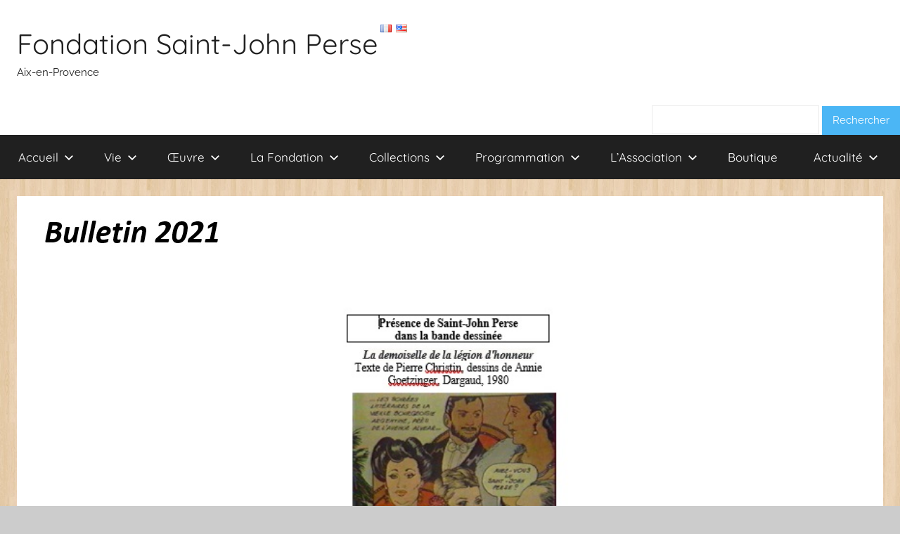

--- FILE ---
content_type: text/html; charset=UTF-8
request_url: https://fondationsaintjohnperse.fr/lassociation-des-amis-de-la-fondation/15072-2/
body_size: 10370
content:
<!DOCTYPE html>
<html lang="fr-FR">

<head>
<meta charset="UTF-8">
<meta name="viewport" content="width=device-width, initial-scale=1">
<link rel="profile" href="http://gmpg.org/xfn/11">

<title>Fondation Saint-John Perse</title>
<meta name='robots' content='max-image-preview:large' />
<link rel='dns-prefetch' href='//cdn.jsdelivr.net' />
<link rel="alternate" type="application/rss+xml" title="Fondation Saint-John Perse &raquo; Flux" href="https://fondationsaintjohnperse.fr/feed/" />
<link rel="alternate" type="application/rss+xml" title="Fondation Saint-John Perse &raquo; Flux des commentaires" href="https://fondationsaintjohnperse.fr/comments/feed/" />
<script type="text/javascript">
window._wpemojiSettings = {"baseUrl":"https:\/\/s.w.org\/images\/core\/emoji\/14.0.0\/72x72\/","ext":".png","svgUrl":"https:\/\/s.w.org\/images\/core\/emoji\/14.0.0\/svg\/","svgExt":".svg","source":{"concatemoji":"https:\/\/fondationsaintjohnperse.fr\/wp-fondation\/wp-includes\/js\/wp-emoji-release.min.js?ver=6.2.8"}};
/*! This file is auto-generated */
!function(e,a,t){var n,r,o,i=a.createElement("canvas"),p=i.getContext&&i.getContext("2d");function s(e,t){p.clearRect(0,0,i.width,i.height),p.fillText(e,0,0);e=i.toDataURL();return p.clearRect(0,0,i.width,i.height),p.fillText(t,0,0),e===i.toDataURL()}function c(e){var t=a.createElement("script");t.src=e,t.defer=t.type="text/javascript",a.getElementsByTagName("head")[0].appendChild(t)}for(o=Array("flag","emoji"),t.supports={everything:!0,everythingExceptFlag:!0},r=0;r<o.length;r++)t.supports[o[r]]=function(e){if(p&&p.fillText)switch(p.textBaseline="top",p.font="600 32px Arial",e){case"flag":return s("\ud83c\udff3\ufe0f\u200d\u26a7\ufe0f","\ud83c\udff3\ufe0f\u200b\u26a7\ufe0f")?!1:!s("\ud83c\uddfa\ud83c\uddf3","\ud83c\uddfa\u200b\ud83c\uddf3")&&!s("\ud83c\udff4\udb40\udc67\udb40\udc62\udb40\udc65\udb40\udc6e\udb40\udc67\udb40\udc7f","\ud83c\udff4\u200b\udb40\udc67\u200b\udb40\udc62\u200b\udb40\udc65\u200b\udb40\udc6e\u200b\udb40\udc67\u200b\udb40\udc7f");case"emoji":return!s("\ud83e\udef1\ud83c\udffb\u200d\ud83e\udef2\ud83c\udfff","\ud83e\udef1\ud83c\udffb\u200b\ud83e\udef2\ud83c\udfff")}return!1}(o[r]),t.supports.everything=t.supports.everything&&t.supports[o[r]],"flag"!==o[r]&&(t.supports.everythingExceptFlag=t.supports.everythingExceptFlag&&t.supports[o[r]]);t.supports.everythingExceptFlag=t.supports.everythingExceptFlag&&!t.supports.flag,t.DOMReady=!1,t.readyCallback=function(){t.DOMReady=!0},t.supports.everything||(n=function(){t.readyCallback()},a.addEventListener?(a.addEventListener("DOMContentLoaded",n,!1),e.addEventListener("load",n,!1)):(e.attachEvent("onload",n),a.attachEvent("onreadystatechange",function(){"complete"===a.readyState&&t.readyCallback()})),(e=t.source||{}).concatemoji?c(e.concatemoji):e.wpemoji&&e.twemoji&&(c(e.twemoji),c(e.wpemoji)))}(window,document,window._wpemojiSettings);
</script>
<style type="text/css">
img.wp-smiley,
img.emoji {
	display: inline !important;
	border: none !important;
	box-shadow: none !important;
	height: 1em !important;
	width: 1em !important;
	margin: 0 0.07em !important;
	vertical-align: -0.1em !important;
	background: none !important;
	padding: 0 !important;
}
</style>
	<link rel='stylesheet' id='haiku-style-css' href='https://fondationsaintjohnperse.fr/wp-fondation/wp-content/plugins/haiku-minimalist-audio-player/haiku-player.css?ver=1.0.0' type='text/css' media='screen' />
<link rel='stylesheet' id='donovan-theme-fonts-css' href='https://fondationsaintjohnperse.fr/wp-fondation/wp-content/fonts/00880d827eb409d63102ef2100b98d9d.css?ver=20201110' type='text/css' media='all' />
<link rel='stylesheet' id='wp-block-library-css' href='https://fondationsaintjohnperse.fr/wp-fondation/wp-includes/css/dist/block-library/style.min.css?ver=6.2.8' type='text/css' media='all' />
<style id='pdfemb-pdf-embedder-viewer-style-inline-css' type='text/css'>
.wp-block-pdfemb-pdf-embedder-viewer{max-width:none}

</style>
<link rel='stylesheet' id='bb-tcs-editor-style-shared-css' href='https://fondationsaintjohnperse.fr/wp-fondation/wp-content/editor-style-shared.css' type='text/css' media='all' />
<link rel='stylesheet' id='classic-theme-styles-css' href='https://fondationsaintjohnperse.fr/wp-fondation/wp-includes/css/classic-themes.min.css?ver=6.2.8' type='text/css' media='all' />
<style id='global-styles-inline-css' type='text/css'>
body{--wp--preset--color--black: #000000;--wp--preset--color--cyan-bluish-gray: #abb8c3;--wp--preset--color--white: #ffffff;--wp--preset--color--pale-pink: #f78da7;--wp--preset--color--vivid-red: #cf2e2e;--wp--preset--color--luminous-vivid-orange: #ff6900;--wp--preset--color--luminous-vivid-amber: #fcb900;--wp--preset--color--light-green-cyan: #7bdcb5;--wp--preset--color--vivid-green-cyan: #00d084;--wp--preset--color--pale-cyan-blue: #8ed1fc;--wp--preset--color--vivid-cyan-blue: #0693e3;--wp--preset--color--vivid-purple: #9b51e0;--wp--preset--color--primary: #ee1133;--wp--preset--color--secondary: #d5001a;--wp--preset--color--tertiary: #bb0000;--wp--preset--color--accent: #1153ee;--wp--preset--color--highlight: #eedc11;--wp--preset--color--light-gray: #f2f2f2;--wp--preset--color--gray: #666666;--wp--preset--color--dark-gray: #202020;--wp--preset--gradient--vivid-cyan-blue-to-vivid-purple: linear-gradient(135deg,rgba(6,147,227,1) 0%,rgb(155,81,224) 100%);--wp--preset--gradient--light-green-cyan-to-vivid-green-cyan: linear-gradient(135deg,rgb(122,220,180) 0%,rgb(0,208,130) 100%);--wp--preset--gradient--luminous-vivid-amber-to-luminous-vivid-orange: linear-gradient(135deg,rgba(252,185,0,1) 0%,rgba(255,105,0,1) 100%);--wp--preset--gradient--luminous-vivid-orange-to-vivid-red: linear-gradient(135deg,rgba(255,105,0,1) 0%,rgb(207,46,46) 100%);--wp--preset--gradient--very-light-gray-to-cyan-bluish-gray: linear-gradient(135deg,rgb(238,238,238) 0%,rgb(169,184,195) 100%);--wp--preset--gradient--cool-to-warm-spectrum: linear-gradient(135deg,rgb(74,234,220) 0%,rgb(151,120,209) 20%,rgb(207,42,186) 40%,rgb(238,44,130) 60%,rgb(251,105,98) 80%,rgb(254,248,76) 100%);--wp--preset--gradient--blush-light-purple: linear-gradient(135deg,rgb(255,206,236) 0%,rgb(152,150,240) 100%);--wp--preset--gradient--blush-bordeaux: linear-gradient(135deg,rgb(254,205,165) 0%,rgb(254,45,45) 50%,rgb(107,0,62) 100%);--wp--preset--gradient--luminous-dusk: linear-gradient(135deg,rgb(255,203,112) 0%,rgb(199,81,192) 50%,rgb(65,88,208) 100%);--wp--preset--gradient--pale-ocean: linear-gradient(135deg,rgb(255,245,203) 0%,rgb(182,227,212) 50%,rgb(51,167,181) 100%);--wp--preset--gradient--electric-grass: linear-gradient(135deg,rgb(202,248,128) 0%,rgb(113,206,126) 100%);--wp--preset--gradient--midnight: linear-gradient(135deg,rgb(2,3,129) 0%,rgb(40,116,252) 100%);--wp--preset--duotone--dark-grayscale: url('#wp-duotone-dark-grayscale');--wp--preset--duotone--grayscale: url('#wp-duotone-grayscale');--wp--preset--duotone--purple-yellow: url('#wp-duotone-purple-yellow');--wp--preset--duotone--blue-red: url('#wp-duotone-blue-red');--wp--preset--duotone--midnight: url('#wp-duotone-midnight');--wp--preset--duotone--magenta-yellow: url('#wp-duotone-magenta-yellow');--wp--preset--duotone--purple-green: url('#wp-duotone-purple-green');--wp--preset--duotone--blue-orange: url('#wp-duotone-blue-orange');--wp--preset--font-size--small: 13px;--wp--preset--font-size--medium: 20px;--wp--preset--font-size--large: 36px;--wp--preset--font-size--x-large: 42px;--wp--preset--spacing--20: 0.44rem;--wp--preset--spacing--30: 0.67rem;--wp--preset--spacing--40: 1rem;--wp--preset--spacing--50: 1.5rem;--wp--preset--spacing--60: 2.25rem;--wp--preset--spacing--70: 3.38rem;--wp--preset--spacing--80: 5.06rem;--wp--preset--shadow--natural: 6px 6px 9px rgba(0, 0, 0, 0.2);--wp--preset--shadow--deep: 12px 12px 50px rgba(0, 0, 0, 0.4);--wp--preset--shadow--sharp: 6px 6px 0px rgba(0, 0, 0, 0.2);--wp--preset--shadow--outlined: 6px 6px 0px -3px rgba(255, 255, 255, 1), 6px 6px rgba(0, 0, 0, 1);--wp--preset--shadow--crisp: 6px 6px 0px rgba(0, 0, 0, 1);}:where(.is-layout-flex){gap: 0.5em;}body .is-layout-flow > .alignleft{float: left;margin-inline-start: 0;margin-inline-end: 2em;}body .is-layout-flow > .alignright{float: right;margin-inline-start: 2em;margin-inline-end: 0;}body .is-layout-flow > .aligncenter{margin-left: auto !important;margin-right: auto !important;}body .is-layout-constrained > .alignleft{float: left;margin-inline-start: 0;margin-inline-end: 2em;}body .is-layout-constrained > .alignright{float: right;margin-inline-start: 2em;margin-inline-end: 0;}body .is-layout-constrained > .aligncenter{margin-left: auto !important;margin-right: auto !important;}body .is-layout-constrained > :where(:not(.alignleft):not(.alignright):not(.alignfull)){max-width: var(--wp--style--global--content-size);margin-left: auto !important;margin-right: auto !important;}body .is-layout-constrained > .alignwide{max-width: var(--wp--style--global--wide-size);}body .is-layout-flex{display: flex;}body .is-layout-flex{flex-wrap: wrap;align-items: center;}body .is-layout-flex > *{margin: 0;}:where(.wp-block-columns.is-layout-flex){gap: 2em;}.has-black-color{color: var(--wp--preset--color--black) !important;}.has-cyan-bluish-gray-color{color: var(--wp--preset--color--cyan-bluish-gray) !important;}.has-white-color{color: var(--wp--preset--color--white) !important;}.has-pale-pink-color{color: var(--wp--preset--color--pale-pink) !important;}.has-vivid-red-color{color: var(--wp--preset--color--vivid-red) !important;}.has-luminous-vivid-orange-color{color: var(--wp--preset--color--luminous-vivid-orange) !important;}.has-luminous-vivid-amber-color{color: var(--wp--preset--color--luminous-vivid-amber) !important;}.has-light-green-cyan-color{color: var(--wp--preset--color--light-green-cyan) !important;}.has-vivid-green-cyan-color{color: var(--wp--preset--color--vivid-green-cyan) !important;}.has-pale-cyan-blue-color{color: var(--wp--preset--color--pale-cyan-blue) !important;}.has-vivid-cyan-blue-color{color: var(--wp--preset--color--vivid-cyan-blue) !important;}.has-vivid-purple-color{color: var(--wp--preset--color--vivid-purple) !important;}.has-black-background-color{background-color: var(--wp--preset--color--black) !important;}.has-cyan-bluish-gray-background-color{background-color: var(--wp--preset--color--cyan-bluish-gray) !important;}.has-white-background-color{background-color: var(--wp--preset--color--white) !important;}.has-pale-pink-background-color{background-color: var(--wp--preset--color--pale-pink) !important;}.has-vivid-red-background-color{background-color: var(--wp--preset--color--vivid-red) !important;}.has-luminous-vivid-orange-background-color{background-color: var(--wp--preset--color--luminous-vivid-orange) !important;}.has-luminous-vivid-amber-background-color{background-color: var(--wp--preset--color--luminous-vivid-amber) !important;}.has-light-green-cyan-background-color{background-color: var(--wp--preset--color--light-green-cyan) !important;}.has-vivid-green-cyan-background-color{background-color: var(--wp--preset--color--vivid-green-cyan) !important;}.has-pale-cyan-blue-background-color{background-color: var(--wp--preset--color--pale-cyan-blue) !important;}.has-vivid-cyan-blue-background-color{background-color: var(--wp--preset--color--vivid-cyan-blue) !important;}.has-vivid-purple-background-color{background-color: var(--wp--preset--color--vivid-purple) !important;}.has-black-border-color{border-color: var(--wp--preset--color--black) !important;}.has-cyan-bluish-gray-border-color{border-color: var(--wp--preset--color--cyan-bluish-gray) !important;}.has-white-border-color{border-color: var(--wp--preset--color--white) !important;}.has-pale-pink-border-color{border-color: var(--wp--preset--color--pale-pink) !important;}.has-vivid-red-border-color{border-color: var(--wp--preset--color--vivid-red) !important;}.has-luminous-vivid-orange-border-color{border-color: var(--wp--preset--color--luminous-vivid-orange) !important;}.has-luminous-vivid-amber-border-color{border-color: var(--wp--preset--color--luminous-vivid-amber) !important;}.has-light-green-cyan-border-color{border-color: var(--wp--preset--color--light-green-cyan) !important;}.has-vivid-green-cyan-border-color{border-color: var(--wp--preset--color--vivid-green-cyan) !important;}.has-pale-cyan-blue-border-color{border-color: var(--wp--preset--color--pale-cyan-blue) !important;}.has-vivid-cyan-blue-border-color{border-color: var(--wp--preset--color--vivid-cyan-blue) !important;}.has-vivid-purple-border-color{border-color: var(--wp--preset--color--vivid-purple) !important;}.has-vivid-cyan-blue-to-vivid-purple-gradient-background{background: var(--wp--preset--gradient--vivid-cyan-blue-to-vivid-purple) !important;}.has-light-green-cyan-to-vivid-green-cyan-gradient-background{background: var(--wp--preset--gradient--light-green-cyan-to-vivid-green-cyan) !important;}.has-luminous-vivid-amber-to-luminous-vivid-orange-gradient-background{background: var(--wp--preset--gradient--luminous-vivid-amber-to-luminous-vivid-orange) !important;}.has-luminous-vivid-orange-to-vivid-red-gradient-background{background: var(--wp--preset--gradient--luminous-vivid-orange-to-vivid-red) !important;}.has-very-light-gray-to-cyan-bluish-gray-gradient-background{background: var(--wp--preset--gradient--very-light-gray-to-cyan-bluish-gray) !important;}.has-cool-to-warm-spectrum-gradient-background{background: var(--wp--preset--gradient--cool-to-warm-spectrum) !important;}.has-blush-light-purple-gradient-background{background: var(--wp--preset--gradient--blush-light-purple) !important;}.has-blush-bordeaux-gradient-background{background: var(--wp--preset--gradient--blush-bordeaux) !important;}.has-luminous-dusk-gradient-background{background: var(--wp--preset--gradient--luminous-dusk) !important;}.has-pale-ocean-gradient-background{background: var(--wp--preset--gradient--pale-ocean) !important;}.has-electric-grass-gradient-background{background: var(--wp--preset--gradient--electric-grass) !important;}.has-midnight-gradient-background{background: var(--wp--preset--gradient--midnight) !important;}.has-small-font-size{font-size: var(--wp--preset--font-size--small) !important;}.has-medium-font-size{font-size: var(--wp--preset--font-size--medium) !important;}.has-large-font-size{font-size: var(--wp--preset--font-size--large) !important;}.has-x-large-font-size{font-size: var(--wp--preset--font-size--x-large) !important;}
.wp-block-navigation a:where(:not(.wp-element-button)){color: inherit;}
:where(.wp-block-columns.is-layout-flex){gap: 2em;}
.wp-block-pullquote{font-size: 1.5em;line-height: 1.6;}
</style>
<link rel='stylesheet' id='collapscore-css-css' href='https://fondationsaintjohnperse.fr/wp-fondation/wp-content/plugins/jquery-collapse-o-matic/css/core_style.css?ver=1.0' type='text/css' media='all' />
<link rel='stylesheet' id='collapseomatic-css-css' href='https://fondationsaintjohnperse.fr/wp-fondation/wp-content/plugins/jquery-collapse-o-matic/css/light_style.css?ver=1.6' type='text/css' media='all' />
<link rel='stylesheet' id='jquery-smooth-scroll-css' href='https://fondationsaintjohnperse.fr/wp-fondation/wp-content/plugins/jquery-smooth-scroll/css/style.css?ver=6.2.8' type='text/css' media='all' />
<link rel='stylesheet' id='fontawesome-css' href='https://fondationsaintjohnperse.fr/wp-fondation/wp-content/plugins/olevmedia-shortcodes/assets/css/font-awesome.min.css?ver=6.2.8' type='text/css' media='all' />
<link rel='stylesheet' id='omsc-shortcodes-css' href='https://fondationsaintjohnperse.fr/wp-fondation/wp-content/plugins/olevmedia-shortcodes/assets/css/shortcodes.css?ver=6.2.8' type='text/css' media='all' />
<link rel='stylesheet' id='omsc-shortcodes-tablet-css' href='https://fondationsaintjohnperse.fr/wp-fondation/wp-content/plugins/olevmedia-shortcodes/assets/css/shortcodes-tablet.css?ver=6.2.8' type='text/css' media='screen and (min-width: 768px) and (max-width: 959px)' />
<link rel='stylesheet' id='omsc-shortcodes-mobile-css' href='https://fondationsaintjohnperse.fr/wp-fondation/wp-content/plugins/olevmedia-shortcodes/assets/css/shortcodes-mobile.css?ver=6.2.8' type='text/css' media='screen and (max-width: 767px)' />
<link rel='stylesheet' id='give-styles-css' href='https://fondationsaintjohnperse.fr/wp-fondation/wp-content/plugins/give/assets/dist/css/give.css?ver=3.6.2' type='text/css' media='all' />
<link rel='stylesheet' id='give-donation-summary-style-frontend-css' href='https://fondationsaintjohnperse.fr/wp-fondation/wp-content/plugins/give/assets/dist/css/give-donation-summary.css?ver=3.6.2' type='text/css' media='all' />
<link rel='stylesheet' id='parent-style-css' href='https://fondationsaintjohnperse.fr/wp-fondation/wp-content/themes/donovan/style.css?ver=6.2.8' type='text/css' media='all' />
<link rel='stylesheet' id='donovan-stylesheet-css' href='https://fondationsaintjohnperse.fr/wp-fondation/wp-content/themes/donovan-child/style.css?ver=1.0.0' type='text/css' media='all' />
<link rel='stylesheet' id='flags_tpw_flags-css' href='//fondationsaintjohnperse.fr/wp-fondation/wp-content/plugins/transposh-translation-filter-for-wordpress/widgets/flags/tpw_flags.css?ver=1.0.9.3' type='text/css' media='all' />
<script type='text/javascript' src='https://fondationsaintjohnperse.fr/wp-fondation/wp-includes/js/jquery/jquery.min.js?ver=3.6.4' id='jquery-core-js'></script>
<script type='text/javascript' src='https://fondationsaintjohnperse.fr/wp-fondation/wp-includes/js/jquery/jquery-migrate.min.js?ver=3.4.0' id='jquery-migrate-js'></script>
<script type='text/javascript' src='https://fondationsaintjohnperse.fr/wp-fondation/wp-includes/js/dist/vendor/wp-polyfill-inert.min.js?ver=3.1.2' id='wp-polyfill-inert-js'></script>
<script type='text/javascript' src='https://fondationsaintjohnperse.fr/wp-fondation/wp-includes/js/dist/vendor/regenerator-runtime.min.js?ver=0.13.11' id='regenerator-runtime-js'></script>
<script type='text/javascript' src='https://fondationsaintjohnperse.fr/wp-fondation/wp-includes/js/dist/vendor/wp-polyfill.min.js?ver=3.15.0' id='wp-polyfill-js'></script>
<script type='text/javascript' src='https://fondationsaintjohnperse.fr/wp-fondation/wp-includes/js/dist/hooks.min.js?ver=4169d3cf8e8d95a3d6d5' id='wp-hooks-js'></script>
<script type='text/javascript' src='https://fondationsaintjohnperse.fr/wp-fondation/wp-includes/js/dist/i18n.min.js?ver=9e794f35a71bb98672ae' id='wp-i18n-js'></script>
<script type='text/javascript' id='wp-i18n-js-after'>
wp.i18n.setLocaleData( { 'text direction\u0004ltr': [ 'ltr' ] } );
</script>
<script type='text/javascript' id='give-js-extra'>
/* <![CDATA[ */
var give_global_vars = {"ajaxurl":"https:\/\/fondationsaintjohnperse.fr\/wp-fondation\/wp-admin\/admin-ajax.php","checkout_nonce":"e14c08bbcb","currency":"EUR","currency_sign":"\u20ac","currency_pos":"after","thousands_separator":".","decimal_separator":",","no_gateway":"Veuillez s\u00e9lectionner votre mode de paiement.","bad_minimum":"Le montant du don minimum pour ce formulaire est de","bad_maximum":"Le montant maximum du don personnalis\u00e9 pour ce formulaire est","general_loading":"Chargement\u2026","purchase_loading":"Veuillez patienter\u2026","textForOverlayScreen":"<h3>En cours...<\/h3><p>This will only take a second!<\/p>","number_decimals":"2","is_test_mode":"","give_version":"3.6.2","magnific_options":{"main_class":"give-modal","close_on_bg_click":false},"form_translation":{"payment-mode":"Veuillez s\u00e9lectionner un moyen de paiement.","give_first":"Veuillez saisir votre pr\u00e9nom.","give_last":"Veuillez saisir votre nom.","give_email":"Veuillez saisir une adresse de messagerie valide.","give_user_login":"Identifiant ou adresse de messagerie non valide.","give_user_pass":"Saisir un mot de passe.","give_user_pass_confirm":"Confirmer le mot de passe.","give_agree_to_terms":"Vous devez \u00eatre d\u2019accord avec les termes et conditions."},"confirm_email_sent_message":"Veuillez v\u00e9rifier votre e-mail et cliquer sur le lien pour acc\u00e9der \u00e0 votre historique complet de dons.","ajax_vars":{"ajaxurl":"https:\/\/fondationsaintjohnperse.fr\/wp-fondation\/wp-admin\/admin-ajax.php","ajaxNonce":"262de6aa58","loading":"En cours de chargement","select_option":"Veuillez s\u00e9lectionner une option","default_gateway":"paypal","permalinks":"1","number_decimals":2},"cookie_hash":"770d6f7210ed887c1c0c821ab630e800","session_nonce_cookie_name":"wp-give_session_reset_nonce_770d6f7210ed887c1c0c821ab630e800","session_cookie_name":"wp-give_session_770d6f7210ed887c1c0c821ab630e800","delete_session_nonce_cookie":"0"};
var giveApiSettings = {"root":"https:\/\/fondationsaintjohnperse.fr\/wp-json\/give-api\/v2\/","rest_base":"give-api\/v2"};
/* ]]> */
</script>
<script type='text/javascript' id='give-js-translations'>
( function( domain, translations ) {
	var localeData = translations.locale_data[ domain ] || translations.locale_data.messages;
	localeData[""].domain = domain;
	wp.i18n.setLocaleData( localeData, domain );
} )( "give", {"translation-revision-date":"2024-03-13 22:15:41+0000","generator":"GlotPress\/4.0.0","domain":"messages","locale_data":{"messages":{"":{"domain":"messages","plural-forms":"nplurals=2; plural=n > 1;","lang":"fr"},"Dismiss this notice.":["Supprimer ce message."]}},"comment":{"reference":"assets\/dist\/js\/give.js"}} );
</script>
<script type='text/javascript' src='https://fondationsaintjohnperse.fr/wp-fondation/wp-content/plugins/give/assets/dist/js/give.js?ver=45021738ab584c0b' id='give-js'></script>
<script type='text/javascript' src='https://fondationsaintjohnperse.fr/wp-fondation/wp-content/themes/donovan/assets/js/svgxuse.min.js?ver=1.2.6' id='svgxuse-js'></script>
<link rel="https://api.w.org/" href="https://fondationsaintjohnperse.fr/wp-json/" /><link rel="alternate" type="application/json" href="https://fondationsaintjohnperse.fr/wp-json/wp/v2/pages/15072" /><link rel="EditURI" type="application/rsd+xml" title="RSD" href="https://fondationsaintjohnperse.fr/wp-fondation/xmlrpc.php?rsd" />
<link rel="wlwmanifest" type="application/wlwmanifest+xml" href="https://fondationsaintjohnperse.fr/wp-fondation/wp-includes/wlwmanifest.xml" />
<link rel="canonical" href="https://fondationsaintjohnperse.fr/lassociation-des-amis-de-la-fondation/15072-2/" />
<link rel='shortlink' href='https://fondationsaintjohnperse.fr/?p=15072' />
<link rel="alternate" type="application/json+oembed" href="https://fondationsaintjohnperse.fr/wp-json/oembed/1.0/embed?url=https%3A%2F%2Ffondationsaintjohnperse.fr%2Flassociation-des-amis-de-la-fondation%2F15072-2%2F" />
<link rel="alternate" type="text/xml+oembed" href="https://fondationsaintjohnperse.fr/wp-json/oembed/1.0/embed?url=https%3A%2F%2Ffondationsaintjohnperse.fr%2Flassociation-des-amis-de-la-fondation%2F15072-2%2F&#038;format=xml" />
<script type="text/javascript">/* <![CDATA[ */ var haiku_jplayerswf_path =  'https://fondationsaintjohnperse.fr/wp-fondation/wp-content/plugins/haiku-minimalist-audio-player/js'; /* ]]> */</script><link rel="alternate" hreflang="en" href="/en/lassociation-des-amis-de-la-fondation/15072-2/"/><meta name="generator" content="Give v3.6.2" />
<style type="text/css" id="custom-background-css">
body.custom-background { background-image: url("https://fondationsaintjohnperse.fr/wp-fondation/wp-content/uploads/bg-300x218-1.jpg"); background-position: left top; background-size: auto; background-repeat: repeat; background-attachment: scroll; }
</style>
			<style type="text/css" id="wp-custom-css">
			:root {
	--link-color: #4bb6f5;
	--button-color: #4bb6f5;
	--submenu-color: #4bb6f5;
	--button-hover-color: #2b96d5;
	--submenu-hover-text-color: #0b76b5;
}

#colophon {
	display:none;
}

#searchform {
	text-align:right;
}		</style>
		</head>

<body class="page-template-default page page-id-15072 page-child parent-pageid-42 custom-background wp-embed-responsive no-sidebar blog-grid-layout">
<svg xmlns="http://www.w3.org/2000/svg" viewBox="0 0 0 0" width="0" height="0" focusable="false" role="none" style="visibility: hidden; position: absolute; left: -9999px; overflow: hidden;" ><defs><filter id="wp-duotone-dark-grayscale"><feColorMatrix color-interpolation-filters="sRGB" type="matrix" values=" .299 .587 .114 0 0 .299 .587 .114 0 0 .299 .587 .114 0 0 .299 .587 .114 0 0 " /><feComponentTransfer color-interpolation-filters="sRGB" ><feFuncR type="table" tableValues="0 0.49803921568627" /><feFuncG type="table" tableValues="0 0.49803921568627" /><feFuncB type="table" tableValues="0 0.49803921568627" /><feFuncA type="table" tableValues="1 1" /></feComponentTransfer><feComposite in2="SourceGraphic" operator="in" /></filter></defs></svg><svg xmlns="http://www.w3.org/2000/svg" viewBox="0 0 0 0" width="0" height="0" focusable="false" role="none" style="visibility: hidden; position: absolute; left: -9999px; overflow: hidden;" ><defs><filter id="wp-duotone-grayscale"><feColorMatrix color-interpolation-filters="sRGB" type="matrix" values=" .299 .587 .114 0 0 .299 .587 .114 0 0 .299 .587 .114 0 0 .299 .587 .114 0 0 " /><feComponentTransfer color-interpolation-filters="sRGB" ><feFuncR type="table" tableValues="0 1" /><feFuncG type="table" tableValues="0 1" /><feFuncB type="table" tableValues="0 1" /><feFuncA type="table" tableValues="1 1" /></feComponentTransfer><feComposite in2="SourceGraphic" operator="in" /></filter></defs></svg><svg xmlns="http://www.w3.org/2000/svg" viewBox="0 0 0 0" width="0" height="0" focusable="false" role="none" style="visibility: hidden; position: absolute; left: -9999px; overflow: hidden;" ><defs><filter id="wp-duotone-purple-yellow"><feColorMatrix color-interpolation-filters="sRGB" type="matrix" values=" .299 .587 .114 0 0 .299 .587 .114 0 0 .299 .587 .114 0 0 .299 .587 .114 0 0 " /><feComponentTransfer color-interpolation-filters="sRGB" ><feFuncR type="table" tableValues="0.54901960784314 0.98823529411765" /><feFuncG type="table" tableValues="0 1" /><feFuncB type="table" tableValues="0.71764705882353 0.25490196078431" /><feFuncA type="table" tableValues="1 1" /></feComponentTransfer><feComposite in2="SourceGraphic" operator="in" /></filter></defs></svg><svg xmlns="http://www.w3.org/2000/svg" viewBox="0 0 0 0" width="0" height="0" focusable="false" role="none" style="visibility: hidden; position: absolute; left: -9999px; overflow: hidden;" ><defs><filter id="wp-duotone-blue-red"><feColorMatrix color-interpolation-filters="sRGB" type="matrix" values=" .299 .587 .114 0 0 .299 .587 .114 0 0 .299 .587 .114 0 0 .299 .587 .114 0 0 " /><feComponentTransfer color-interpolation-filters="sRGB" ><feFuncR type="table" tableValues="0 1" /><feFuncG type="table" tableValues="0 0.27843137254902" /><feFuncB type="table" tableValues="0.5921568627451 0.27843137254902" /><feFuncA type="table" tableValues="1 1" /></feComponentTransfer><feComposite in2="SourceGraphic" operator="in" /></filter></defs></svg><svg xmlns="http://www.w3.org/2000/svg" viewBox="0 0 0 0" width="0" height="0" focusable="false" role="none" style="visibility: hidden; position: absolute; left: -9999px; overflow: hidden;" ><defs><filter id="wp-duotone-midnight"><feColorMatrix color-interpolation-filters="sRGB" type="matrix" values=" .299 .587 .114 0 0 .299 .587 .114 0 0 .299 .587 .114 0 0 .299 .587 .114 0 0 " /><feComponentTransfer color-interpolation-filters="sRGB" ><feFuncR type="table" tableValues="0 0" /><feFuncG type="table" tableValues="0 0.64705882352941" /><feFuncB type="table" tableValues="0 1" /><feFuncA type="table" tableValues="1 1" /></feComponentTransfer><feComposite in2="SourceGraphic" operator="in" /></filter></defs></svg><svg xmlns="http://www.w3.org/2000/svg" viewBox="0 0 0 0" width="0" height="0" focusable="false" role="none" style="visibility: hidden; position: absolute; left: -9999px; overflow: hidden;" ><defs><filter id="wp-duotone-magenta-yellow"><feColorMatrix color-interpolation-filters="sRGB" type="matrix" values=" .299 .587 .114 0 0 .299 .587 .114 0 0 .299 .587 .114 0 0 .299 .587 .114 0 0 " /><feComponentTransfer color-interpolation-filters="sRGB" ><feFuncR type="table" tableValues="0.78039215686275 1" /><feFuncG type="table" tableValues="0 0.94901960784314" /><feFuncB type="table" tableValues="0.35294117647059 0.47058823529412" /><feFuncA type="table" tableValues="1 1" /></feComponentTransfer><feComposite in2="SourceGraphic" operator="in" /></filter></defs></svg><svg xmlns="http://www.w3.org/2000/svg" viewBox="0 0 0 0" width="0" height="0" focusable="false" role="none" style="visibility: hidden; position: absolute; left: -9999px; overflow: hidden;" ><defs><filter id="wp-duotone-purple-green"><feColorMatrix color-interpolation-filters="sRGB" type="matrix" values=" .299 .587 .114 0 0 .299 .587 .114 0 0 .299 .587 .114 0 0 .299 .587 .114 0 0 " /><feComponentTransfer color-interpolation-filters="sRGB" ><feFuncR type="table" tableValues="0.65098039215686 0.40392156862745" /><feFuncG type="table" tableValues="0 1" /><feFuncB type="table" tableValues="0.44705882352941 0.4" /><feFuncA type="table" tableValues="1 1" /></feComponentTransfer><feComposite in2="SourceGraphic" operator="in" /></filter></defs></svg><svg xmlns="http://www.w3.org/2000/svg" viewBox="0 0 0 0" width="0" height="0" focusable="false" role="none" style="visibility: hidden; position: absolute; left: -9999px; overflow: hidden;" ><defs><filter id="wp-duotone-blue-orange"><feColorMatrix color-interpolation-filters="sRGB" type="matrix" values=" .299 .587 .114 0 0 .299 .587 .114 0 0 .299 .587 .114 0 0 .299 .587 .114 0 0 " /><feComponentTransfer color-interpolation-filters="sRGB" ><feFuncR type="table" tableValues="0.098039215686275 1" /><feFuncG type="table" tableValues="0 0.66274509803922" /><feFuncB type="table" tableValues="0.84705882352941 0.41960784313725" /><feFuncA type="table" tableValues="1 1" /></feComponentTransfer><feComposite in2="SourceGraphic" operator="in" /></filter></defs></svg>
	<div id="page" class="site">
		<a class="skip-link screen-reader-text" href="#content">Aller au contenu</a>

		
		
		<header id="masthead" class="site-header clearfix" role="banner">

			<div class="header-main container clearfix">

				<div id="logo" class="site-branding clearfix">

										
			<p class="site-title"><a href="https://fondationsaintjohnperse.fr/" rel="home">Fondation Saint-John Perse</a></p>

							
			<p class="site-description">Aix-en-Provence</p>

			
				</div><!-- .site-branding -->

							
<div class="no_translate transposh_flags" ><a href="/lassociation-des-amis-de-la-fondation/15072-2/" class="tr_active"><img src="/wp-fondation/wp-content/plugins/transposh-translation-filter-for-wordpress/img/flags/fr.png" title="Français" alt="Français"/></a><a href="/en/lassociation-des-amis-de-la-fondation/15072-2/"><img src="/wp-fondation/wp-content/plugins/transposh-translation-filter-for-wordpress/img/flags/us.png" title="English" alt="English"/></a></div><div id="tr_credit"></div>
			</div><!-- .header-main -->

			<span class="et-search-form" id="searchform">
				<form role="search" method="get" id="searchform" class="searchform" action="http://fondationsaintjohnperse.fr/">
					<div>
						<label class="screen-reader-text" for="s">Rechercher&nbsp;:</label>
						<input type="text" value="" name="s" id="s">
						<input type="submit" id="searchsubmit" value="Rechercher">
					</div>
				</form>
			</span>


			

	<div id="main-navigation-wrap" class="primary-navigation-wrap">

		<div id="main-navigation-container" class="primary-navigation-container container">

			
			<button class="primary-menu-toggle menu-toggle" aria-controls="primary-menu" aria-expanded="false" >
				<svg class="icon icon-menu" aria-hidden="true" role="img"> <use xlink:href="https://fondationsaintjohnperse.fr/wp-fondation/wp-content/themes/donovan/assets/icons/genericons-neue.svg#menu"></use> </svg><svg class="icon icon-close" aria-hidden="true" role="img"> <use xlink:href="https://fondationsaintjohnperse.fr/wp-fondation/wp-content/themes/donovan/assets/icons/genericons-neue.svg#close"></use> </svg>				<span class="menu-toggle-text">Menu</span>
			</button>

			<div class="primary-navigation">

				<nav id="site-navigation" class="main-navigation" role="navigation"  aria-label="Primary Menu">

					<ul id="primary-menu" class="menu"><li id="menu-item-2973" class="menu-item menu-item-type-post_type menu-item-object-page menu-item-home menu-item-has-children menu-item-2973"><a href="https://fondationsaintjohnperse.fr/">Accueil<svg class="icon icon-expand" aria-hidden="true" role="img"> <use xlink:href="https://fondationsaintjohnperse.fr/wp-fondation/wp-content/themes/donovan/assets/icons/genericons-neue.svg#expand"></use> </svg></a>
<ul class="sub-menu">
	<li id="menu-item-2974" class="menu-item menu-item-type-post_type menu-item-object-page menu-item-2974"><a href="https://fondationsaintjohnperse.fr/la-fondation/informations-pratiques/">Informations Pratiques</a></li>
	<li id="menu-item-2975" class="menu-item menu-item-type-post_type menu-item-object-page menu-item-2975"><a href="https://fondationsaintjohnperse.fr/accueil/credits/">Crédits</a></li>
</ul>
</li>
<li id="menu-item-2976" class="menu-item menu-item-type-post_type menu-item-object-page menu-item-has-children menu-item-2976"><a href="https://fondationsaintjohnperse.fr/une-vie-de-poete-et-de-diplomate/">Vie<svg class="icon icon-expand" aria-hidden="true" role="img"> <use xlink:href="https://fondationsaintjohnperse.fr/wp-fondation/wp-content/themes/donovan/assets/icons/genericons-neue.svg#expand"></use> </svg></a>
<ul class="sub-menu">
	<li id="menu-item-3010" class="menu-item menu-item-type-post_type menu-item-object-page menu-item-3010"><a href="https://fondationsaintjohnperse.fr/une-vie-de-poete-et-de-diplomate/">Une vie de poète et de diplomate</a></li>
	<li id="menu-item-2977" class="menu-item menu-item-type-post_type menu-item-object-page menu-item-2977"><a href="https://fondationsaintjohnperse.fr/une-vie-de-poete-et-de-diplomate/chronologie/">Chronologie</a></li>
	<li id="menu-item-2978" class="menu-item menu-item-type-post_type menu-item-object-page menu-item-2978"><a href="https://fondationsaintjohnperse.fr/une-vie-de-poete-et-de-diplomate/recontres/">Rencontres</a></li>
	<li id="menu-item-2979" class="menu-item menu-item-type-post_type menu-item-object-page menu-item-2979"><a href="https://fondationsaintjohnperse.fr/une-vie-de-poete-et-de-diplomate/lire-sur-lhomme/">Biographies et témoignages</a></li>
</ul>
</li>
<li id="menu-item-2980" class="menu-item menu-item-type-post_type menu-item-object-page menu-item-has-children menu-item-2980"><a href="https://fondationsaintjohnperse.fr/loeuvre/">Œuvre<svg class="icon icon-expand" aria-hidden="true" role="img"> <use xlink:href="https://fondationsaintjohnperse.fr/wp-fondation/wp-content/themes/donovan/assets/icons/genericons-neue.svg#expand"></use> </svg></a>
<ul class="sub-menu">
	<li id="menu-item-2984" class="menu-item menu-item-type-post_type menu-item-object-page menu-item-2984"><a href="https://fondationsaintjohnperse.fr/loeuvre/oeuvre-poetique/">Œuvre poétique</a></li>
	<li id="menu-item-2985" class="menu-item menu-item-type-post_type menu-item-object-page menu-item-2985"><a href="https://fondationsaintjohnperse.fr/loeuvre/oeuvre-en-prose/">Œuvre en prose</a></li>
	<li id="menu-item-3011" class="menu-item menu-item-type-post_type menu-item-object-page menu-item-3011"><a href="https://fondationsaintjohnperse.fr/lassociation-des-amis-de-la-fondation/souffle-de-perse/journee-dagregation-aix-en-provence-5/parcours-des-poemes/">Parcours des poèmes</a></li>
	<li id="menu-item-2981" class="menu-item menu-item-type-post_type menu-item-object-page menu-item-2981"><a href="https://fondationsaintjohnperse.fr/loeuvre/lecriture/">L&rsquo;Ecriture</a></li>
	<li id="menu-item-2982" class="menu-item menu-item-type-post_type menu-item-object-page menu-item-2982"><a href="https://fondationsaintjohnperse.fr/loeuvre/lire-sur-loeuvre/">Lire sur l&rsquo;œuvre</a></li>
</ul>
</li>
<li id="menu-item-2986" class="menu-item menu-item-type-post_type menu-item-object-page menu-item-has-children menu-item-2986"><a href="https://fondationsaintjohnperse.fr/la-fondation/">La Fondation<svg class="icon icon-expand" aria-hidden="true" role="img"> <use xlink:href="https://fondationsaintjohnperse.fr/wp-fondation/wp-content/themes/donovan/assets/icons/genericons-neue.svg#expand"></use> </svg></a>
<ul class="sub-menu">
	<li id="menu-item-2987" class="menu-item menu-item-type-post_type menu-item-object-page menu-item-2987"><a href="https://fondationsaintjohnperse.fr/la-fondation/informations-pratiques/">Informations Pratiques</a></li>
	<li id="menu-item-2988" class="menu-item menu-item-type-post_type menu-item-object-page menu-item-2988"><a href="https://fondationsaintjohnperse.fr/la-fondation/liens/">Liens</a></li>
	<li id="menu-item-2989" class="menu-item menu-item-type-post_type menu-item-object-page menu-item-2989"><a href="https://fondationsaintjohnperse.fr/la-fondation/composition-du-conseil-dadministration/">Composition du Conseil d&rsquo;Administration</a></li>
</ul>
</li>
<li id="menu-item-2990" class="menu-item menu-item-type-post_type menu-item-object-page menu-item-has-children menu-item-2990"><a href="https://fondationsaintjohnperse.fr/les-collections/">Collections<svg class="icon icon-expand" aria-hidden="true" role="img"> <use xlink:href="https://fondationsaintjohnperse.fr/wp-fondation/wp-content/themes/donovan/assets/icons/genericons-neue.svg#expand"></use> </svg></a>
<ul class="sub-menu">
	<li id="menu-item-2991" class="menu-item menu-item-type-post_type menu-item-object-page menu-item-has-children menu-item-2991"><a href="https://fondationsaintjohnperse.fr/les-collections/les-collections-patrimoniales/">Les Collections Patrimoniales<svg class="icon icon-expand" aria-hidden="true" role="img"> <use xlink:href="https://fondationsaintjohnperse.fr/wp-fondation/wp-content/themes/donovan/assets/icons/genericons-neue.svg#expand"></use> </svg></a>
	<ul class="sub-menu">
		<li id="menu-item-2992" class="menu-item menu-item-type-post_type menu-item-object-page menu-item-2992"><a href="https://fondationsaintjohnperse.fr/les-collections/les-collections-patrimoniales/la-bibliotheque-personnelle-dalexis-leger-saint-john-perse/">Bibliothèque personnelle</a></li>
		<li id="menu-item-2993" class="menu-item menu-item-type-post_type menu-item-object-page menu-item-2993"><a href="https://fondationsaintjohnperse.fr/les-collections/les-collections-patrimoniales/liste-des-manuscrits/">Manuscrits</a></li>
		<li id="menu-item-2994" class="menu-item menu-item-type-post_type menu-item-object-page menu-item-2994"><a href="https://fondationsaintjohnperse.fr/les-collections/les-collections-patrimoniales/liste-de-la-correspondance/">Correspondance</a></li>
		<li id="menu-item-3012" class="menu-item menu-item-type-post_type menu-item-object-page menu-item-3012"><a href="https://fondationsaintjohnperse.fr/les-collections/les-collections-patrimoniales/dossiers-documentaires-2/">Dossiers documentaires</a></li>
		<li id="menu-item-3013" class="menu-item menu-item-type-post_type menu-item-object-page menu-item-3013"><a href="https://fondationsaintjohnperse.fr/les-collections/les-collections-patrimoniales/archives-diplomatiques/">Archives diplomatiques</a></li>
	</ul>
</li>
	<li id="menu-item-2995" class="menu-item menu-item-type-post_type menu-item-object-page menu-item-has-children menu-item-2995"><a href="https://fondationsaintjohnperse.fr/les-collections/la-bibliotheque-critique-et-la-bibliotheque-doeuvres/">La Bibliothèque Critique et la Bibliothèque d&rsquo;Œuvres<svg class="icon icon-expand" aria-hidden="true" role="img"> <use xlink:href="https://fondationsaintjohnperse.fr/wp-fondation/wp-content/themes/donovan/assets/icons/genericons-neue.svg#expand"></use> </svg></a>
	<ul class="sub-menu">
		<li id="menu-item-2996" class="menu-item menu-item-type-post_type menu-item-object-page menu-item-2996"><a href="https://fondationsaintjohnperse.fr/lassociation-des-amis-de-la-fondation/souffle-de-perse/bibliographies-2/">Bibliographies</a></li>
		<li id="menu-item-2997" class="menu-item menu-item-type-post_type menu-item-object-page menu-item-2997"><a href="https://fondationsaintjohnperse.fr/les-collections/la-bibliotheque-critique-et-la-bibliotheque-doeuvres/theses-en-cours/">Thèses en cours / Thèses soutenues</a></li>
	</ul>
</li>
	<li id="menu-item-3014" class="menu-item menu-item-type-post_type menu-item-object-page menu-item-3014"><a href="https://fondationsaintjohnperse.fr/les-collections/archives-sonores-et-audiovisuelles/">Archives sonores et audiovisuelles</a></li>
</ul>
</li>
<li id="menu-item-3003" class="menu-item menu-item-type-post_type menu-item-object-page menu-item-has-children menu-item-3003"><a href="https://fondationsaintjohnperse.fr/la-programmation-culturelle/">Programmation<svg class="icon icon-expand" aria-hidden="true" role="img"> <use xlink:href="https://fondationsaintjohnperse.fr/wp-fondation/wp-content/themes/donovan/assets/icons/genericons-neue.svg#expand"></use> </svg></a>
<ul class="sub-menu">
	<li id="menu-item-3015" class="menu-item menu-item-type-post_type menu-item-object-page menu-item-3015"><a href="https://fondationsaintjohnperse.fr/la-programmation-culturelle/activites-externes/">Activités Externes</a></li>
	<li id="menu-item-3004" class="menu-item menu-item-type-post_type menu-item-object-page menu-item-3004"><a href="https://fondationsaintjohnperse.fr/la-programmation-culturelle/expositions-itinerantes/">Expositions itinérantes</a></li>
	<li id="menu-item-3005" class="menu-item menu-item-type-post_type menu-item-object-page menu-item-3005"><a href="https://fondationsaintjohnperse.fr/la-programmation-culturelle/archives/">Archives</a></li>
</ul>
</li>
<li id="menu-item-2998" class="menu-item menu-item-type-post_type menu-item-object-page current-page-ancestor menu-item-has-children menu-item-2998"><a href="https://fondationsaintjohnperse.fr/lassociation-des-amis-de-la-fondation/">L&rsquo;Association<svg class="icon icon-expand" aria-hidden="true" role="img"> <use xlink:href="https://fondationsaintjohnperse.fr/wp-fondation/wp-content/themes/donovan/assets/icons/genericons-neue.svg#expand"></use> </svg></a>
<ul class="sub-menu">
	<li id="menu-item-3016" class="menu-item menu-item-type-post_type menu-item-object-page current-page-ancestor menu-item-3016"><a href="https://fondationsaintjohnperse.fr/lassociation-des-amis-de-la-fondation/">Présentation</a></li>
	<li id="menu-item-3028" class="menu-item menu-item-type-post_type menu-item-object-page menu-item-3028"><a href="https://fondationsaintjohnperse.fr/lassociation-des-amis-de-la-fondation/documents-internes/">Documents internes</a></li>
	<li id="menu-item-2999" class="menu-item menu-item-type-post_type menu-item-object-page menu-item-2999"><a href="https://fondationsaintjohnperse.fr/lassociation-des-amis-de-la-fondation/liste-de-diffusion-sjpinfo/">Liste de diffusion <em>SJPinfo</em></a></li>
	<li id="menu-item-3000" class="menu-item menu-item-type-post_type menu-item-object-page menu-item-has-children menu-item-3000"><a href="https://fondationsaintjohnperse.fr/lassociation-des-amis-de-la-fondation/souffle-de-perse/"><em>Souffle de Perse</em><svg class="icon icon-expand" aria-hidden="true" role="img"> <use xlink:href="https://fondationsaintjohnperse.fr/wp-fondation/wp-content/themes/donovan/assets/icons/genericons-neue.svg#expand"></use> </svg></a>
	<ul class="sub-menu">
		<li id="menu-item-3020" class="menu-item menu-item-type-post_type menu-item-object-page menu-item-3020"><a href="https://fondationsaintjohnperse.fr/lassociation-des-amis-de-la-fondation/souffle-de-perse/">Présentation</a></li>
		<li id="menu-item-3021" class="menu-item menu-item-type-custom menu-item-object-custom menu-item-3021"><a href="http://fondationsaintjohnperse.fr/lassociation-des-amis-de-la-fondation/souffle-de-perse/#sommaires">Sommaires</a></li>
		<li id="menu-item-3019" class="menu-item menu-item-type-post_type menu-item-object-page menu-item-3019"><a href="https://fondationsaintjohnperse.fr/lassociation-des-amis-de-la-fondation/souffle-de-perse/bibliographies/">Bibliographies</a></li>
	</ul>
</li>
	<li id="menu-item-8243" class="menu-item menu-item-type-post_type menu-item-object-page menu-item-8243"><a href="https://fondationsaintjohnperse.fr/lassociation-des-amis-de-la-fondation/bulletin/"><em>Bulletin</em></a></li>
</ul>
</li>
<li id="menu-item-3009" class="menu-item menu-item-type-post_type menu-item-object-page menu-item-3009"><a href="https://fondationsaintjohnperse.fr/la-boutique/">Boutique</a></li>
<li id="menu-item-3730" class="menu-item menu-item-type-post_type menu-item-object-page menu-item-has-children menu-item-3730"><a href="https://fondationsaintjohnperse.fr/actualite/">Actualité<svg class="icon icon-expand" aria-hidden="true" role="img"> <use xlink:href="https://fondationsaintjohnperse.fr/wp-fondation/wp-content/themes/donovan/assets/icons/genericons-neue.svg#expand"></use> </svg></a>
<ul class="sub-menu">
	<li id="menu-item-3714" class="menu-item menu-item-type-post_type menu-item-object-page menu-item-3714"><a href="https://fondationsaintjohnperse.fr/la-programmation-culturelle/archives/prochainement/">Prochainement</a></li>
</ul>
</li>
</ul>				</nav><!-- #site-navigation -->

			</div><!-- .primary-navigation -->

		</div>

	</div>



			
			
		</header><!-- #masthead -->

		
		<div id="content" class="site-content container">

			
	<div id="primary" class="content-single content-area">
		<main id="main" class="site-main" role="main">

			
<article id="post-15072" class="post-15072 page type-page status-publish has-post-thumbnail hentry comments-off">

	<img width="281" height="60" src="https://fondationsaintjohnperse.fr/wp-fondation/wp-content/uploads/Bulletin-2021-1.jpg" class="attachment-post-thumbnail size-post-thumbnail wp-post-image" alt="" decoding="async" />
	<div class="post-content">

		<header class="entry-header">

			
		</header><!-- .entry-header -->

		<div class="entry-content clearfix">

			<p><a href="http://fondationsaintjohnperse.fr/wp-fondation/wp-content/uploads/BD.jpg"><img decoding="async" loading="lazy" class="aligncenter wp-image-15073" src="http://fondationsaintjohnperse.fr/wp-fondation/wp-content/uploads/BD.jpg" alt="" width="368" height="481" srcset="https://fondationsaintjohnperse.fr/wp-fondation/wp-content/uploads/BD.jpg 268w, https://fondationsaintjohnperse.fr/wp-fondation/wp-content/uploads/BD-229x300.jpg 229w" sizes="(max-width: 368px) 100vw, 368px" /></a></p>

			
		</div><!-- .entry-content -->

	</div><!-- .post-content -->

</article>

		</main><!-- #main -->
	</div><!-- #primary -->


	</div><!-- #content -->

	
	<div id="footer" class="footer-wrap">

		<footer id="colophon" class="site-footer container clearfix" role="contentinfo">

			
			<div id="footer-line" class="site-info">
								
		<span class="credit-link">
			WordPress Theme: Donovan by ThemeZee.		</span>

					</div><!-- .site-info -->

		</footer><!-- #colophon -->

	</div>

</div><!-- #page -->

			<a id="scroll-to-top" href="#" title="Scroll to Top">Top</a>
			<script type="text/javascript">jQuery(function(){omShortcodes.init(["buttons","tooltips","toggle","tabs","responsivebox","counter"]);});</script><script type='text/javascript' src='https://fondationsaintjohnperse.fr/wp-fondation/wp-content/plugins/haiku-minimalist-audio-player/js/jquery.jplayer.min.js?ver=2.1.2' id='jplayer-js'></script>
<script type='text/javascript' src='https://fondationsaintjohnperse.fr/wp-fondation/wp-content/plugins/haiku-minimalist-audio-player/js/haiku-player.js?ver=1.0.0' id='haiku-script-js'></script>
<script type='text/javascript' id='collapseomatic-js-js-before'>
const com_options = {"colomatduration":"fast","colomatslideEffect":"slideFade","colomatpauseInit":"","colomattouchstart":""}
</script>
<script type='text/javascript' src='https://fondationsaintjohnperse.fr/wp-fondation/wp-content/plugins/jquery-collapse-o-matic/js/collapse.js?ver=1.7.2' id='collapseomatic-js-js'></script>
<script type='text/javascript' src='https://fondationsaintjohnperse.fr/wp-fondation/wp-content/plugins/jquery-smooth-scroll/js/script.min.js?ver=6.2.8' id='jquery-smooth-scroll-js'></script>
<script type='text/javascript' src='https://fondationsaintjohnperse.fr/wp-fondation/wp-content/plugins/olevmedia-shortcodes/assets/js/shortcodes.js?ver=1.1.9' id='omsc-shortcodes-js'></script>
<script type='text/javascript' id='give-donation-summary-script-frontend-js-extra'>
/* <![CDATA[ */
var GiveDonationSummaryData = {"currencyPrecisionLookup":{"USD":2,"EUR":2,"GBP":2,"AUD":2,"BRL":2,"CAD":2,"CZK":2,"DKK":2,"HKD":2,"HUF":2,"ILS":2,"JPY":0,"MYR":2,"MXN":2,"MAD":2,"NZD":2,"NOK":2,"PHP":2,"PLN":2,"SGD":2,"KRW":0,"ZAR":2,"SEK":2,"CHF":2,"TWD":2,"THB":2,"INR":2,"TRY":2,"IRR":2,"RUB":2,"AED":2,"AMD":2,"ANG":2,"ARS":2,"AWG":2,"BAM":2,"BDT":2,"BHD":3,"BMD":2,"BND":2,"BOB":2,"BSD":2,"BWP":2,"BZD":2,"CLP":0,"CNY":2,"COP":2,"CRC":2,"CUC":2,"CUP":2,"DOP":2,"EGP":2,"GIP":2,"GTQ":2,"HNL":2,"HRK":2,"IDR":2,"ISK":0,"JMD":2,"JOD":2,"KES":2,"KWD":2,"KYD":2,"MKD":2,"NPR":2,"OMR":3,"PEN":2,"PKR":2,"RON":2,"SAR":2,"SZL":2,"TOP":2,"TZS":2,"UAH":2,"UYU":2,"VEF":2,"XCD":2,"AFN":2,"ALL":2,"AOA":2,"AZN":2,"BBD":2,"BGN":2,"BIF":0,"XBT":8,"BTN":1,"BYR":2,"BYN":2,"CDF":2,"CVE":2,"DJF":0,"DZD":2,"ERN":2,"ETB":2,"FJD":2,"FKP":2,"GEL":2,"GGP":2,"GHS":2,"GMD":2,"GNF":0,"GYD":2,"HTG":2,"IMP":2,"IQD":2,"IRT":2,"JEP":2,"KGS":2,"KHR":0,"KMF":2,"KPW":0,"KZT":2,"LAK":0,"LBP":2,"LKR":0,"LRD":2,"LSL":2,"LYD":3,"MDL":2,"MGA":0,"MMK":2,"MNT":2,"MOP":2,"MRO":2,"MUR":2,"MVR":1,"MWK":2,"MZN":0,"NAD":2,"NGN":2,"NIO":2,"PAB":2,"PGK":2,"PRB":2,"PYG":2,"QAR":2,"RSD":2,"RWF":2,"SBD":2,"SCR":2,"SDG":2,"SHP":2,"SLL":2,"SOS":2,"SRD":2,"SSP":2,"STD":2,"SYP":2,"TJS":2,"TMT":2,"TND":3,"TTD":2,"UGX":2,"UZS":2,"VND":1,"VUV":0,"WST":2,"XAF":2,"XOF":2,"XPF":2,"YER":2,"ZMW":2},"recurringLabelLookup":[]};
/* ]]> */
</script>
<script type='text/javascript' src='https://fondationsaintjohnperse.fr/wp-fondation/wp-content/plugins/give/assets/dist/js/give-donation-summary.js?ver=3.6.2' id='give-donation-summary-script-frontend-js'></script>
<script type='text/javascript' id='donovan-navigation-js-extra'>
/* <![CDATA[ */
var donovanScreenReaderText = {"expand":"Expand child menu","collapse":"Collapse child menu","icon":"<svg class=\"icon icon-expand\" aria-hidden=\"true\" role=\"img\"> <use xlink:href=\"https:\/\/fondationsaintjohnperse.fr\/wp-fondation\/wp-content\/themes\/donovan\/assets\/icons\/genericons-neue.svg#expand\"><\/use> <\/svg>"};
/* ]]> */
</script>
<script type='text/javascript' src='https://fondationsaintjohnperse.fr/wp-fondation/wp-content/themes/donovan/assets/js/navigation.min.js?ver=20220224' id='donovan-navigation-js'></script>
<script type='text/javascript' id='wp_slimstat-js-extra'>
/* <![CDATA[ */
var SlimStatParams = {"transport":"ajax","ajaxurl_rest":"https:\/\/fondationsaintjohnperse.fr\/wp-json\/slimstat\/v1\/hit","ajaxurl_ajax":"https:\/\/fondationsaintjohnperse.fr\/wp-fondation\/wp-admin\/admin-ajax.php","ajaxurl_adblock":"https:\/\/fondationsaintjohnperse.fr\/request\/3145a440d5769cde4e41b759f2b27d94\/","ajaxurl":"https:\/\/fondationsaintjohnperse.fr\/wp-fondation\/wp-admin\/admin-ajax.php","baseurl":"\/","dnt":"noslimstat,ab-item","ci":"YTozOntzOjEyOiJjb250ZW50X3R5cGUiO3M6NDoicGFnZSI7czoxMDoiY29udGVudF9pZCI7aToxNTA3MjtzOjY6ImF1dGhvciI7czoxNToiY2xhdWRlLnRoaWViYXV0Ijt9.b60e2cdf25d8ce54327ddef5df05d6cf","wp_rest_nonce":"f52d722007"};
/* ]]> */
</script>
<script defer type='text/javascript' src='https://cdn.jsdelivr.net/wp/wp-slimstat/tags/5.3.5/wp-slimstat.min.js' id='wp_slimstat-js'></script>

</body>
</html>


--- FILE ---
content_type: text/html; charset=UTF-8
request_url: https://fondationsaintjohnperse.fr/wp-fondation/wp-admin/admin-ajax.php
body_size: 49
content:
228211.8849f3f876e032cb6e895a8f4d4ca935